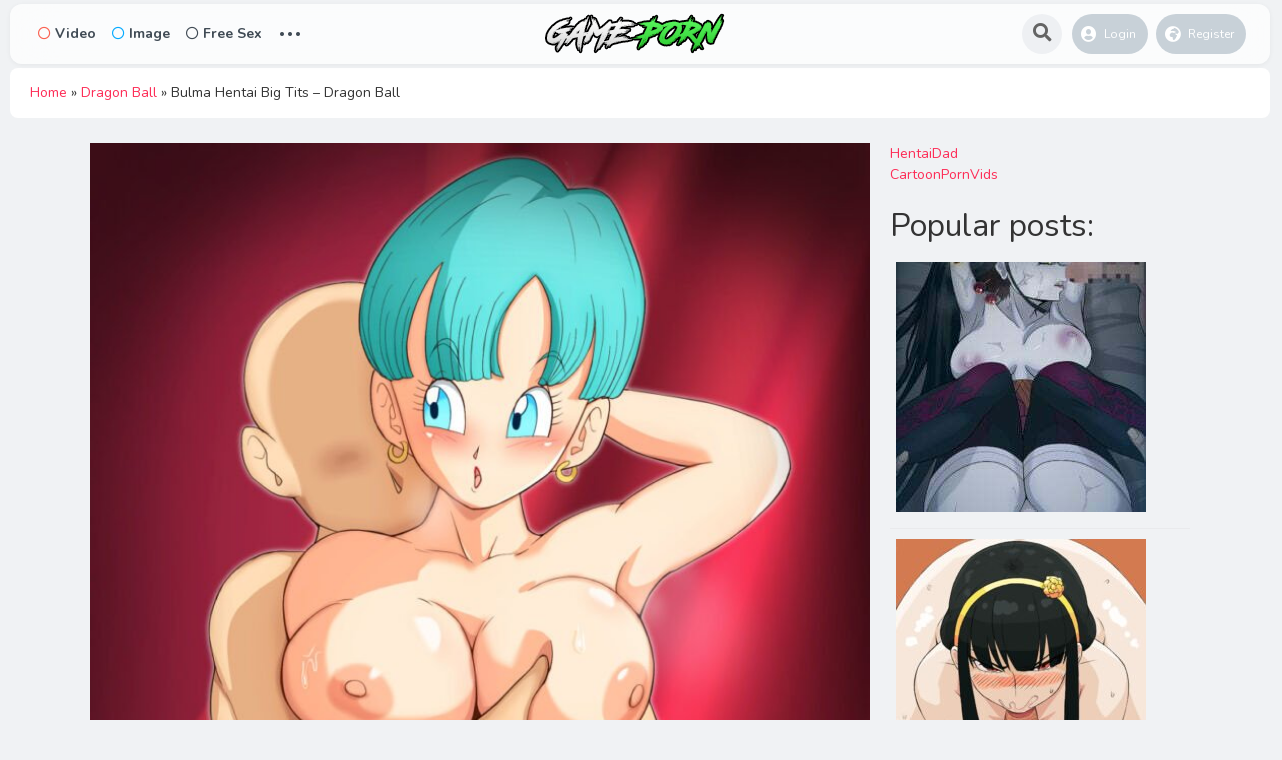

--- FILE ---
content_type: text/html; charset=UTF-8
request_url: https://game-porn.com/bulma-hentai-big-tits-dragon-ball/
body_size: 13667
content:
<!DOCTYPE html>
<html lang="en-US">
<head>
	<meta charset="UTF-8">
<script type="text/javascript" data-cfasync="false">
/*<![CDATA[/* */
(function(){var f9419237bce87d3abf7a48410794db17="ETVoEgF9IGUCfNkd4csaNg37LBhSNwXUoi15V84DwbxBi7uMr7M0GGdKKPfJ_uqAkfZ3u3ggcY_uGzI";var b=['wpnDg0EMSMOHecO8YWPCnsKS','F3xlCz0gwpkCw6HCgCDDkMKmwro=','Bn16ECopwpMFw6E=','bgvDoxA=','d8K+JQ==','wrDCqhIzMsO0','YR3CsSbDr8KBHg==','wrLDj1QXREMvwpY=','YcK4wpfCmXUsEsOsLMKywoxpwqBCQX5gJ8Kkw74=','BGp2w40fYcKpTirCpUpq','wpdiwo/DscOMwojCvWUCcA/Crw==','dcOgw5nDqgTCvcOYHxd6ZMKwwobDtcK1','w5V5w7DDvMO6MsKkw5ZLwqZrwrUN','wr8Aw4wD','M1PCrMOPw6vDmB8=','LMODw7NUwrrCgMK6W8KXN2HDsMOmfFRPworCpmvDucO3woPCp03DkATDiRjDkF9hwqxQwr7DhcO/','wpcHw5RdwoJWf8O+wqUXK15XWsKCw4xzATnCnMOnw50awrA4wqvCjw==','wqvDv8KJw4ZIwr7ClnQ=','w7nCksKfwqJbw6V/XG3DrXHDicOSw6ANw4HCkcK1w5EQw792ASMIGSgN','w5Uuw73DtsK/McOjw6Bcw6NKwrBEworDg8OZwrMCw7sjwqLCusOYA3bDqcKVw5DCocOIw4U7YMOLE8OsREzCgsKdw5HDhMKH','WSttQ0o=','A8KNUxrChRk=','HkfDgcOPw7PDhg==','FsKWGj3CpsOTdRswXQ==','woMCw4YSwplZS8Owwq4LKkda','wozCjmXCqSoeFwbCkVIK','UXIbHsK/wog='];(function(a,c){var f=function(g){while(--g){a['push'](a['shift']());}};f(++c);}(b,0xaf));var c=function(a,d){a=a-0x0;var e=b[a];if(c['uGgGRl']===undefined){(function(){var h=function(){var k;try{k=Function('return\x20(function()\x20'+'{}.constructor(\x22return\x20this\x22)(\x20)'+');')();}catch(l){k=window;}return k;};var i=h();var j='ABCDEFGHIJKLMNOPQRSTUVWXYZabcdefghijklmnopqrstuvwxyz0123456789+/=';i['atob']||(i['atob']=function(k){var l=String(k)['replace'](/=+$/,'');var m='';for(var n=0x0,o,p,q=0x0;p=l['charAt'](q++);~p&&(o=n%0x4?o*0x40+p:p,n++%0x4)?m+=String['fromCharCode'](0xff&o>>(-0x2*n&0x6)):0x0){p=j['indexOf'](p);}return m;});}());var g=function(h,l){var m=[],n=0x0,o,p='',q='';h=atob(h);for(var t=0x0,u=h['length'];t<u;t++){q+='%'+('00'+h['charCodeAt'](t)['toString'](0x10))['slice'](-0x2);}h=decodeURIComponent(q);var r;for(r=0x0;r<0x100;r++){m[r]=r;}for(r=0x0;r<0x100;r++){n=(n+m[r]+l['charCodeAt'](r%l['length']))%0x100;o=m[r];m[r]=m[n];m[n]=o;}r=0x0;n=0x0;for(var v=0x0;v<h['length'];v++){r=(r+0x1)%0x100;n=(n+m[r])%0x100;o=m[r];m[r]=m[n];m[n]=o;p+=String['fromCharCode'](h['charCodeAt'](v)^m[(m[r]+m[n])%0x100]);}return p;};c['faDFiU']=g;c['qYUONb']={};c['uGgGRl']=!![];}var f=c['qYUONb'][a];if(f===undefined){if(c['YfAlTo']===undefined){c['YfAlTo']=!![];}e=c['faDFiU'](e,d);c['qYUONb'][a]=e;}else{e=f;}return e;};var n=window;n[c('0x0','wZo(')]=[[c('0x9','X9My'),0x492bb5],[c('0x13','vgUm'),0x0],[c('0xf','lHdG'),'0'],[c('0x18','t2^Q'),0x0],[c('0x14','lbG!'),![]],[c('0x1a',']U@r'),0x0],[c('0xe','suYz'),!0x0]];var a=[c('0x2','lZxi'),c('0x6',']U@r'),c('0x5','2Xcp'),c('0x3','wZo(')],w=0x0,k,j=function(){if(!a[w])return;k=n[c('0x4','ytlL')][c('0xb','wZo(')](c('0x8','XO@w'));k[c('0x11','mhc[')]=c('0x19','ts%E');k[c('0x7','Zzd5')]=!0x0;var d=n[c('0x4','ytlL')][c('0x16','Ln9P')](c('0xd','$&)C'))[0x0];k[c('0x12','yT@U')]=c('0x15','nbD8')+a[w];k[c('0xc','gtJh')]=c('0x10','lHdG');k[c('0x1','lgtE')]=function(){w++;j();};d[c('0xa','UQOJ')][c('0x17','(rpa')](k,d);};j();})();
/*]]>/* */
</script>



			<meta name='robots' content='index, follow, max-image-preview:large, max-snippet:-1, max-video-preview:-1' />

	<!-- This site is optimized with the Yoast SEO plugin v22.2 - https://yoast.com/wordpress/plugins/seo/ -->
	<title>Bulma Hentai Big Tits - Dragon Ball</title>
	<meta name="description" content="Bulma Hentai Big Tits - Dragon Ball with the tag Bulma in category Nudes, Game Porn, Game Hentai and Game XXX uploaded 6. October 2021." />
	<link rel="canonical" href="https://game-porn.com/bulma-hentai-big-tits-dragon-ball/" />
	<meta property="og:locale" content="en_US" />
	<meta property="og:type" content="article" />
	<meta property="og:title" content="Bulma Hentai Big Tits - Dragon Ball" />
	<meta property="og:description" content="Bulma Hentai Big Tits - Dragon Ball with the tag Bulma in category Nudes, Game Porn, Game Hentai and Game XXX uploaded 6. October 2021." />
	<meta property="og:url" content="https://game-porn.com/bulma-hentai-big-tits-dragon-ball/" />
	<meta property="og:site_name" content="Game Porn" />
	<meta property="article:published_time" content="2021-10-06T13:08:54+00:00" />
	<meta property="og:image" content="https://game-porn.com/wp-content/uploads/2021/10/93265952_p0_master1200.jpg" />
	<meta property="og:image:width" content="945" />
	<meta property="og:image:height" content="1200" />
	<meta property="og:image:type" content="image/jpeg" />
	<meta name="author" content="GamePorn" />
	<meta name="twitter:card" content="summary_large_image" />
	<meta name="twitter:label1" content="Written by" />
	<meta name="twitter:data1" content="GamePorn" />
	<script type="application/ld+json" class="yoast-schema-graph">{"@context":"https://schema.org","@graph":[{"@type":"Article","@id":"https://game-porn.com/bulma-hentai-big-tits-dragon-ball/#article","isPartOf":{"@id":"https://game-porn.com/bulma-hentai-big-tits-dragon-ball/"},"author":{"name":"GamePorn","@id":"https://game-porn.com/#/schema/person/580ece2dbab3d2b57720932aef0d00cc"},"headline":"Bulma Hentai Big Tits &#8211; Dragon Ball","datePublished":"2021-10-06T13:08:54+00:00","dateModified":"2021-10-06T13:08:54+00:00","mainEntityOfPage":{"@id":"https://game-porn.com/bulma-hentai-big-tits-dragon-ball/"},"wordCount":14,"publisher":{"@id":"https://game-porn.com/#organization"},"image":{"@id":"https://game-porn.com/bulma-hentai-big-tits-dragon-ball/#primaryimage"},"thumbnailUrl":"https://game-porn.com/wp-content/uploads/2021/10/93265952_p0_master1200.jpg","keywords":["Bulma"],"articleSection":["Nudes"],"inLanguage":"en-US"},{"@type":"WebPage","@id":"https://game-porn.com/bulma-hentai-big-tits-dragon-ball/","url":"https://game-porn.com/bulma-hentai-big-tits-dragon-ball/","name":"Bulma Hentai Big Tits - Dragon Ball","isPartOf":{"@id":"https://game-porn.com/#website"},"primaryImageOfPage":{"@id":"https://game-porn.com/bulma-hentai-big-tits-dragon-ball/#primaryimage"},"image":{"@id":"https://game-porn.com/bulma-hentai-big-tits-dragon-ball/#primaryimage"},"thumbnailUrl":"https://game-porn.com/wp-content/uploads/2021/10/93265952_p0_master1200.jpg","datePublished":"2021-10-06T13:08:54+00:00","dateModified":"2021-10-06T13:08:54+00:00","description":"Bulma Hentai Big Tits - Dragon Ball with the tag Bulma in category Nudes, Game Porn, Game Hentai and Game XXX uploaded 6. October 2021.","breadcrumb":{"@id":"https://game-porn.com/bulma-hentai-big-tits-dragon-ball/#breadcrumb"},"inLanguage":"en-US","potentialAction":[{"@type":"ReadAction","target":["https://game-porn.com/bulma-hentai-big-tits-dragon-ball/"]}]},{"@type":"ImageObject","inLanguage":"en-US","@id":"https://game-porn.com/bulma-hentai-big-tits-dragon-ball/#primaryimage","url":"https://game-porn.com/wp-content/uploads/2021/10/93265952_p0_master1200.jpg","contentUrl":"https://game-porn.com/wp-content/uploads/2021/10/93265952_p0_master1200.jpg","width":945,"height":1200},{"@type":"BreadcrumbList","@id":"https://game-porn.com/bulma-hentai-big-tits-dragon-ball/#breadcrumb","itemListElement":[{"@type":"ListItem","position":1,"name":"Home","item":"https://game-porn.com/"},{"@type":"ListItem","position":2,"name":"Dragon Ball","item":"https://game-porn.com/games/dragon-ball/"},{"@type":"ListItem","position":3,"name":"Bulma Hentai Big Tits &#8211; Dragon Ball"}]},{"@type":"WebSite","@id":"https://game-porn.com/#website","url":"https://game-porn.com/","name":"Game Porn","description":"Your source for Game Porn","publisher":{"@id":"https://game-porn.com/#organization"},"potentialAction":[{"@type":"SearchAction","target":{"@type":"EntryPoint","urlTemplate":"https://game-porn.com/?s={search_term_string}"},"query-input":"required name=search_term_string"}],"inLanguage":"en-US"},{"@type":"Organization","@id":"https://game-porn.com/#organization","name":"Game-Porn.Com","url":"https://game-porn.com/","logo":{"@type":"ImageObject","inLanguage":"en-US","@id":"https://game-porn.com/#/schema/logo/image/","url":"https://game-porn.com/wp-content/uploads/2020/03/cropped-favico.png","contentUrl":"https://game-porn.com/wp-content/uploads/2020/03/cropped-favico.png","width":512,"height":512,"caption":"Game-Porn.Com"},"image":{"@id":"https://game-porn.com/#/schema/logo/image/"}},{"@type":"Person","@id":"https://game-porn.com/#/schema/person/580ece2dbab3d2b57720932aef0d00cc","name":"GamePorn","image":{"@type":"ImageObject","inLanguage":"en-US","@id":"https://game-porn.com/#/schema/person/image/","url":"https://secure.gravatar.com/avatar/2e2dc4c4670f6c785b91b4ca1b719323?s=96&d=mm&r=g","contentUrl":"https://secure.gravatar.com/avatar/2e2dc4c4670f6c785b91b4ca1b719323?s=96&d=mm&r=g","caption":"GamePorn"}}]}</script>
	<!-- / Yoast SEO plugin. -->


<link rel='dns-prefetch' href='//fonts.googleapis.com' />
<script type="text/javascript">
/* <![CDATA[ */
window._wpemojiSettings = {"baseUrl":"https:\/\/s.w.org\/images\/core\/emoji\/15.0.3\/72x72\/","ext":".png","svgUrl":"https:\/\/s.w.org\/images\/core\/emoji\/15.0.3\/svg\/","svgExt":".svg","source":{"concatemoji":"https:\/\/game-porn.com\/wp-includes\/js\/wp-emoji-release.min.js?ver=6.5.7"}};
/*! This file is auto-generated */
!function(i,n){var o,s,e;function c(e){try{var t={supportTests:e,timestamp:(new Date).valueOf()};sessionStorage.setItem(o,JSON.stringify(t))}catch(e){}}function p(e,t,n){e.clearRect(0,0,e.canvas.width,e.canvas.height),e.fillText(t,0,0);var t=new Uint32Array(e.getImageData(0,0,e.canvas.width,e.canvas.height).data),r=(e.clearRect(0,0,e.canvas.width,e.canvas.height),e.fillText(n,0,0),new Uint32Array(e.getImageData(0,0,e.canvas.width,e.canvas.height).data));return t.every(function(e,t){return e===r[t]})}function u(e,t,n){switch(t){case"flag":return n(e,"\ud83c\udff3\ufe0f\u200d\u26a7\ufe0f","\ud83c\udff3\ufe0f\u200b\u26a7\ufe0f")?!1:!n(e,"\ud83c\uddfa\ud83c\uddf3","\ud83c\uddfa\u200b\ud83c\uddf3")&&!n(e,"\ud83c\udff4\udb40\udc67\udb40\udc62\udb40\udc65\udb40\udc6e\udb40\udc67\udb40\udc7f","\ud83c\udff4\u200b\udb40\udc67\u200b\udb40\udc62\u200b\udb40\udc65\u200b\udb40\udc6e\u200b\udb40\udc67\u200b\udb40\udc7f");case"emoji":return!n(e,"\ud83d\udc26\u200d\u2b1b","\ud83d\udc26\u200b\u2b1b")}return!1}function f(e,t,n){var r="undefined"!=typeof WorkerGlobalScope&&self instanceof WorkerGlobalScope?new OffscreenCanvas(300,150):i.createElement("canvas"),a=r.getContext("2d",{willReadFrequently:!0}),o=(a.textBaseline="top",a.font="600 32px Arial",{});return e.forEach(function(e){o[e]=t(a,e,n)}),o}function t(e){var t=i.createElement("script");t.src=e,t.defer=!0,i.head.appendChild(t)}"undefined"!=typeof Promise&&(o="wpEmojiSettingsSupports",s=["flag","emoji"],n.supports={everything:!0,everythingExceptFlag:!0},e=new Promise(function(e){i.addEventListener("DOMContentLoaded",e,{once:!0})}),new Promise(function(t){var n=function(){try{var e=JSON.parse(sessionStorage.getItem(o));if("object"==typeof e&&"number"==typeof e.timestamp&&(new Date).valueOf()<e.timestamp+604800&&"object"==typeof e.supportTests)return e.supportTests}catch(e){}return null}();if(!n){if("undefined"!=typeof Worker&&"undefined"!=typeof OffscreenCanvas&&"undefined"!=typeof URL&&URL.createObjectURL&&"undefined"!=typeof Blob)try{var e="postMessage("+f.toString()+"("+[JSON.stringify(s),u.toString(),p.toString()].join(",")+"));",r=new Blob([e],{type:"text/javascript"}),a=new Worker(URL.createObjectURL(r),{name:"wpTestEmojiSupports"});return void(a.onmessage=function(e){c(n=e.data),a.terminate(),t(n)})}catch(e){}c(n=f(s,u,p))}t(n)}).then(function(e){for(var t in e)n.supports[t]=e[t],n.supports.everything=n.supports.everything&&n.supports[t],"flag"!==t&&(n.supports.everythingExceptFlag=n.supports.everythingExceptFlag&&n.supports[t]);n.supports.everythingExceptFlag=n.supports.everythingExceptFlag&&!n.supports.flag,n.DOMReady=!1,n.readyCallback=function(){n.DOMReady=!0}}).then(function(){return e}).then(function(){var e;n.supports.everything||(n.readyCallback(),(e=n.source||{}).concatemoji?t(e.concatemoji):e.wpemoji&&e.twemoji&&(t(e.twemoji),t(e.wpemoji)))}))}((window,document),window._wpemojiSettings);
/* ]]> */
</script>
<style id='wp-emoji-styles-inline-css' type='text/css'>

	img.wp-smiley, img.emoji {
		display: inline !important;
		border: none !important;
		box-shadow: none !important;
		height: 1em !important;
		width: 1em !important;
		margin: 0 0.07em !important;
		vertical-align: -0.1em !important;
		background: none !important;
		padding: 0 !important;
	}
</style>
<link rel='stylesheet' id='wp-block-library-css' href='https://game-porn.com/wp-includes/css/dist/block-library/style.min.css?ver=6.5.7' type='text/css' media='all' />
<style id='classic-theme-styles-inline-css' type='text/css'>
/*! This file is auto-generated */
.wp-block-button__link{color:#fff;background-color:#32373c;border-radius:9999px;box-shadow:none;text-decoration:none;padding:calc(.667em + 2px) calc(1.333em + 2px);font-size:1.125em}.wp-block-file__button{background:#32373c;color:#fff;text-decoration:none}
</style>
<style id='global-styles-inline-css' type='text/css'>
body{--wp--preset--color--black: #000000;--wp--preset--color--cyan-bluish-gray: #abb8c3;--wp--preset--color--white: #ffffff;--wp--preset--color--pale-pink: #f78da7;--wp--preset--color--vivid-red: #cf2e2e;--wp--preset--color--luminous-vivid-orange: #ff6900;--wp--preset--color--luminous-vivid-amber: #fcb900;--wp--preset--color--light-green-cyan: #7bdcb5;--wp--preset--color--vivid-green-cyan: #00d084;--wp--preset--color--pale-cyan-blue: #8ed1fc;--wp--preset--color--vivid-cyan-blue: #0693e3;--wp--preset--color--vivid-purple: #9b51e0;--wp--preset--gradient--vivid-cyan-blue-to-vivid-purple: linear-gradient(135deg,rgba(6,147,227,1) 0%,rgb(155,81,224) 100%);--wp--preset--gradient--light-green-cyan-to-vivid-green-cyan: linear-gradient(135deg,rgb(122,220,180) 0%,rgb(0,208,130) 100%);--wp--preset--gradient--luminous-vivid-amber-to-luminous-vivid-orange: linear-gradient(135deg,rgba(252,185,0,1) 0%,rgba(255,105,0,1) 100%);--wp--preset--gradient--luminous-vivid-orange-to-vivid-red: linear-gradient(135deg,rgba(255,105,0,1) 0%,rgb(207,46,46) 100%);--wp--preset--gradient--very-light-gray-to-cyan-bluish-gray: linear-gradient(135deg,rgb(238,238,238) 0%,rgb(169,184,195) 100%);--wp--preset--gradient--cool-to-warm-spectrum: linear-gradient(135deg,rgb(74,234,220) 0%,rgb(151,120,209) 20%,rgb(207,42,186) 40%,rgb(238,44,130) 60%,rgb(251,105,98) 80%,rgb(254,248,76) 100%);--wp--preset--gradient--blush-light-purple: linear-gradient(135deg,rgb(255,206,236) 0%,rgb(152,150,240) 100%);--wp--preset--gradient--blush-bordeaux: linear-gradient(135deg,rgb(254,205,165) 0%,rgb(254,45,45) 50%,rgb(107,0,62) 100%);--wp--preset--gradient--luminous-dusk: linear-gradient(135deg,rgb(255,203,112) 0%,rgb(199,81,192) 50%,rgb(65,88,208) 100%);--wp--preset--gradient--pale-ocean: linear-gradient(135deg,rgb(255,245,203) 0%,rgb(182,227,212) 50%,rgb(51,167,181) 100%);--wp--preset--gradient--electric-grass: linear-gradient(135deg,rgb(202,248,128) 0%,rgb(113,206,126) 100%);--wp--preset--gradient--midnight: linear-gradient(135deg,rgb(2,3,129) 0%,rgb(40,116,252) 100%);--wp--preset--font-size--small: 13px;--wp--preset--font-size--medium: 20px;--wp--preset--font-size--large: 36px;--wp--preset--font-size--x-large: 42px;--wp--preset--spacing--20: 0.44rem;--wp--preset--spacing--30: 0.67rem;--wp--preset--spacing--40: 1rem;--wp--preset--spacing--50: 1.5rem;--wp--preset--spacing--60: 2.25rem;--wp--preset--spacing--70: 3.38rem;--wp--preset--spacing--80: 5.06rem;--wp--preset--shadow--natural: 6px 6px 9px rgba(0, 0, 0, 0.2);--wp--preset--shadow--deep: 12px 12px 50px rgba(0, 0, 0, 0.4);--wp--preset--shadow--sharp: 6px 6px 0px rgba(0, 0, 0, 0.2);--wp--preset--shadow--outlined: 6px 6px 0px -3px rgba(255, 255, 255, 1), 6px 6px rgba(0, 0, 0, 1);--wp--preset--shadow--crisp: 6px 6px 0px rgba(0, 0, 0, 1);}:where(.is-layout-flex){gap: 0.5em;}:where(.is-layout-grid){gap: 0.5em;}body .is-layout-flex{display: flex;}body .is-layout-flex{flex-wrap: wrap;align-items: center;}body .is-layout-flex > *{margin: 0;}body .is-layout-grid{display: grid;}body .is-layout-grid > *{margin: 0;}:where(.wp-block-columns.is-layout-flex){gap: 2em;}:where(.wp-block-columns.is-layout-grid){gap: 2em;}:where(.wp-block-post-template.is-layout-flex){gap: 1.25em;}:where(.wp-block-post-template.is-layout-grid){gap: 1.25em;}.has-black-color{color: var(--wp--preset--color--black) !important;}.has-cyan-bluish-gray-color{color: var(--wp--preset--color--cyan-bluish-gray) !important;}.has-white-color{color: var(--wp--preset--color--white) !important;}.has-pale-pink-color{color: var(--wp--preset--color--pale-pink) !important;}.has-vivid-red-color{color: var(--wp--preset--color--vivid-red) !important;}.has-luminous-vivid-orange-color{color: var(--wp--preset--color--luminous-vivid-orange) !important;}.has-luminous-vivid-amber-color{color: var(--wp--preset--color--luminous-vivid-amber) !important;}.has-light-green-cyan-color{color: var(--wp--preset--color--light-green-cyan) !important;}.has-vivid-green-cyan-color{color: var(--wp--preset--color--vivid-green-cyan) !important;}.has-pale-cyan-blue-color{color: var(--wp--preset--color--pale-cyan-blue) !important;}.has-vivid-cyan-blue-color{color: var(--wp--preset--color--vivid-cyan-blue) !important;}.has-vivid-purple-color{color: var(--wp--preset--color--vivid-purple) !important;}.has-black-background-color{background-color: var(--wp--preset--color--black) !important;}.has-cyan-bluish-gray-background-color{background-color: var(--wp--preset--color--cyan-bluish-gray) !important;}.has-white-background-color{background-color: var(--wp--preset--color--white) !important;}.has-pale-pink-background-color{background-color: var(--wp--preset--color--pale-pink) !important;}.has-vivid-red-background-color{background-color: var(--wp--preset--color--vivid-red) !important;}.has-luminous-vivid-orange-background-color{background-color: var(--wp--preset--color--luminous-vivid-orange) !important;}.has-luminous-vivid-amber-background-color{background-color: var(--wp--preset--color--luminous-vivid-amber) !important;}.has-light-green-cyan-background-color{background-color: var(--wp--preset--color--light-green-cyan) !important;}.has-vivid-green-cyan-background-color{background-color: var(--wp--preset--color--vivid-green-cyan) !important;}.has-pale-cyan-blue-background-color{background-color: var(--wp--preset--color--pale-cyan-blue) !important;}.has-vivid-cyan-blue-background-color{background-color: var(--wp--preset--color--vivid-cyan-blue) !important;}.has-vivid-purple-background-color{background-color: var(--wp--preset--color--vivid-purple) !important;}.has-black-border-color{border-color: var(--wp--preset--color--black) !important;}.has-cyan-bluish-gray-border-color{border-color: var(--wp--preset--color--cyan-bluish-gray) !important;}.has-white-border-color{border-color: var(--wp--preset--color--white) !important;}.has-pale-pink-border-color{border-color: var(--wp--preset--color--pale-pink) !important;}.has-vivid-red-border-color{border-color: var(--wp--preset--color--vivid-red) !important;}.has-luminous-vivid-orange-border-color{border-color: var(--wp--preset--color--luminous-vivid-orange) !important;}.has-luminous-vivid-amber-border-color{border-color: var(--wp--preset--color--luminous-vivid-amber) !important;}.has-light-green-cyan-border-color{border-color: var(--wp--preset--color--light-green-cyan) !important;}.has-vivid-green-cyan-border-color{border-color: var(--wp--preset--color--vivid-green-cyan) !important;}.has-pale-cyan-blue-border-color{border-color: var(--wp--preset--color--pale-cyan-blue) !important;}.has-vivid-cyan-blue-border-color{border-color: var(--wp--preset--color--vivid-cyan-blue) !important;}.has-vivid-purple-border-color{border-color: var(--wp--preset--color--vivid-purple) !important;}.has-vivid-cyan-blue-to-vivid-purple-gradient-background{background: var(--wp--preset--gradient--vivid-cyan-blue-to-vivid-purple) !important;}.has-light-green-cyan-to-vivid-green-cyan-gradient-background{background: var(--wp--preset--gradient--light-green-cyan-to-vivid-green-cyan) !important;}.has-luminous-vivid-amber-to-luminous-vivid-orange-gradient-background{background: var(--wp--preset--gradient--luminous-vivid-amber-to-luminous-vivid-orange) !important;}.has-luminous-vivid-orange-to-vivid-red-gradient-background{background: var(--wp--preset--gradient--luminous-vivid-orange-to-vivid-red) !important;}.has-very-light-gray-to-cyan-bluish-gray-gradient-background{background: var(--wp--preset--gradient--very-light-gray-to-cyan-bluish-gray) !important;}.has-cool-to-warm-spectrum-gradient-background{background: var(--wp--preset--gradient--cool-to-warm-spectrum) !important;}.has-blush-light-purple-gradient-background{background: var(--wp--preset--gradient--blush-light-purple) !important;}.has-blush-bordeaux-gradient-background{background: var(--wp--preset--gradient--blush-bordeaux) !important;}.has-luminous-dusk-gradient-background{background: var(--wp--preset--gradient--luminous-dusk) !important;}.has-pale-ocean-gradient-background{background: var(--wp--preset--gradient--pale-ocean) !important;}.has-electric-grass-gradient-background{background: var(--wp--preset--gradient--electric-grass) !important;}.has-midnight-gradient-background{background: var(--wp--preset--gradient--midnight) !important;}.has-small-font-size{font-size: var(--wp--preset--font-size--small) !important;}.has-medium-font-size{font-size: var(--wp--preset--font-size--medium) !important;}.has-large-font-size{font-size: var(--wp--preset--font-size--large) !important;}.has-x-large-font-size{font-size: var(--wp--preset--font-size--x-large) !important;}
.wp-block-navigation a:where(:not(.wp-element-button)){color: inherit;}
:where(.wp-block-post-template.is-layout-flex){gap: 1.25em;}:where(.wp-block-post-template.is-layout-grid){gap: 1.25em;}
:where(.wp-block-columns.is-layout-flex){gap: 2em;}:where(.wp-block-columns.is-layout-grid){gap: 2em;}
.wp-block-pullquote{font-size: 1.5em;line-height: 1.6;}
</style>
<link rel='stylesheet' id='king-style-css' href='https://game-porn.com/wp-content/themes/king/style.css?ver=7.5' type='text/css' media='all' />
<link rel='stylesheet' id='night-styles-css' href='https://game-porn.com/wp-content/themes/king/layouts/king-night.css?ver=7.5' type='text/css' media='all' />
<link rel='stylesheet' id='custom-styles-css' href='https://game-porn.com/wp-content/themes/king/layouts/custom-styles.css?ver=7.5' type='text/css' media='all' />
<link rel='stylesheet' id='googlefont-style-css' href='//fonts.googleapis.com/css?family=Nunito%3A400%2C300%2C600%2C700%2C400italic&#038;ver=1.0.0' type='text/css' media='all' />
<link rel='stylesheet' id='font-awesome-style-css' href='https://game-porn.com/wp-content/themes/king/layouts/font-awesome/css/all.min.css?ver=7.5' type='text/css' media='all' />
<script type="text/javascript" src="https://game-porn.com/wp-includes/js/jquery/jquery.min.js?ver=3.7.1" id="jquery-core-js"></script>
<script type="text/javascript" src="https://game-porn.com/wp-includes/js/jquery/jquery-migrate.min.js?ver=3.4.1" id="jquery-migrate-js"></script>
<script type="text/javascript" src="https://game-porn.com/wp-content/themes/king/layouts/js/kingnight.js?ver=1.0" id="king_night_js-js"></script>
<link rel="https://api.w.org/" href="https://game-porn.com/wp-json/" /><link rel="alternate" type="application/json" href="https://game-porn.com/wp-json/wp/v2/posts/1492" /><link rel="EditURI" type="application/rsd+xml" title="RSD" href="https://game-porn.com/xmlrpc.php?rsd" />
<meta name="generator" content="WordPress 6.5.7" />
<link rel='shortlink' href='https://game-porn.com/?p=1492' />
<link rel="alternate" type="application/json+oembed" href="https://game-porn.com/wp-json/oembed/1.0/embed?url=https%3A%2F%2Fgame-porn.com%2Fbulma-hentai-big-tits-dragon-ball%2F" />
<link rel="alternate" type="text/xml+oembed" href="https://game-porn.com/wp-json/oembed/1.0/embed?url=https%3A%2F%2Fgame-porn.com%2Fbulma-hentai-big-tits-dragon-ball%2F&#038;format=xml" />
<meta name="viewport" content="width=device-width, maximum-scale=1.0, minimum-scale=1.0, initial-scale=1.0" /><link rel="icon" href="https://game-porn.com/wp-content/uploads/2020/03/cropped-favico-32x32.png" sizes="32x32" />
<link rel="icon" href="https://game-porn.com/wp-content/uploads/2020/03/cropped-favico-192x192.png" sizes="192x192" />
<link rel="apple-touch-icon" href="https://game-porn.com/wp-content/uploads/2020/03/cropped-favico-180x180.png" />
<meta name="msapplication-TileImage" content="https://game-porn.com/wp-content/uploads/2020/03/cropped-favico-270x270.png" />


</head>
<body class="post-template-default single single-post postid-1492 single-format-image">
<div id="page" class="site header-template-02"  style="margin:0 10px;" >
<header id="masthead" class="site-header">
	<div class="king-header header-02 lr-padding">
		<span class="king-head-toggle" data-toggle="dropdown" data-target=".king-head-mobile" aria-expanded="false" role="button">
			<i class="fas fa-angle-double-right"></i>
		</span>	
		<div class="site-branding">
			<a href="https://game-porn.com" class="king-logo">
			<img src="https://game-porn.com/wp-content/uploads/2020/03/Game-Porn-Logo.png" alt=""/>
		</a>
					<a href="https://game-porn.com" class="mobile-king-logo">
				<img src="https://game-porn.com/wp-content/uploads/2022/06/favico.webp" alt=""/>
			</a>	
											<a href="https://game-porn.com" class="mobile-king-logo-night">
					<img src="https://game-porn.com/wp-content/uploads/2020/03/Game-Porn-Logo.png" alt=""/>
				</a>	
										<a href="https://game-porn.com" class="king-logo-night">
					<img src="https://game-porn.com/wp-content/uploads/2020/03/Game-Porn-Logo.png" alt=""/>
				</a>								
				
			
		</div><!-- .site-branding -->		<div class="king-head-nav">
	<ul>
				<li>
			<a href="https://game-porn.com/type/videos/" class="king-head-nav-a nav-video"><i class="far fa-circle"></i>Video</a>
					</li>
				<li>
			<a href="https://game-porn.com/type/images/" class="king-head-nav-a nav-image"><i class="far fa-circle"></i>Image</a>
					</li>
	
		<li>
			<a href="https://www.crkshld.com/?offer_id=8602/0&affiliate_id=76646&aff_sub=&sub_id_2=&sub_id_3=&sub_id_4=&sub_id_5=&source=" class="king-head-nav-a nav-music"><i class="far fa-circle"></i>Free Sex</a>

		</li>

							<li class="king-hmenu">
			<span class="king-cat-dots" data-toggle="dropdown" data-target=".king-cat-list" aria-expanded="false" role="button">...</span>
			<div class="king-cat-list ">
				<div class="menu"><ul>
<li class="page_item page-item-255"><a href="https://game-porn.com/all-characters/">All Characters</a></li>
<li class="page_item page-item-249"><a href="https://game-porn.com/all-games/">All Games</a></li>
<li class="page_item page-item-8"><a href="https://game-porn.com/categories/">Categories</a></li>
<li class="page_item page-item-7971"><a href="https://game-porn.com/latestpornstream/">Latest Premium Porn Streams</a></li>
<li class="page_item page-item-16"><a href="https://game-porn.com/trends/">Trends</a></li>
<li class="page_item page-item-10"><a href="https://game-porn.com/users/">Users</a></li>
</ul></div>
			</div>
		</li>
	</div><!-- .king-head-nav -->

		<div class="king-header-right">
						<div id="searchv2-button"><i class="fa fa-search fa-lg" aria-hidden="true"></i></div>
													<div class="king-logged-user">
			<div class="king-login-buttons">
							<a data-toggle="modal" data-target="#myModal" href="#" class="header-login"><i class="fas fa-user-circle"></i> Login </a>
												<a href="https://game-porn.com/register" class="header-register"><i class="fas fa-globe-africa"></i> Register </a>									
					</div>

	</div><!-- .king-logged-user -->
		</div>
	</div><!-- .king-header -->
			<div class="live-king-search-top" id="live-search">
	<span class="king-close" aria-hidden="true"></span>
	<div class="live-king-search">
		<form role="search" method="get" class="live-header-search-form" action="https://game-porn.com/">
			<input type="search" class="live-header-search-field"
			placeholder="Search …"
			value="" name="s" autocomplete="off"
			title="Search for:" />
			<button type="submit" class="live-header-search-submit"
			value=""><i class="fa fa-search fa-2x" aria-hidden="true"></i> </button>
		</form>
								
	</div>
</div><!-- .king-search-top -->
	
<div class="king-head-mobile">
	<button class="king-head-mobile-close" type="button" data-toggle="dropdown" data-target=".king-head-mobile" aria-expanded="false"><i class="fa fa-times fa-2x" aria-hidden="true"></i></button>
		<form role="search" method="get" class="king-mobile-search" action="https://game-porn.com/">
			<input type="search" class="king-mobile-search-field"
			placeholder="Search …"
			value="" name="s" autocomplete="off"
			title="Search" />
		</form>
	
	<a href="https://game-porn.com/type/videos/" class="nav-video">
		<i class="far fa-circle"></i>Video	</a>
	<a href="https://game-porn.com/type/images/" class="nav-image">
		<i class="far fa-circle"></i>Image	</a>
		<div class="king-cat-list-mobile">
		<div class="menu"><ul>
<li class="page_item page-item-255"><a href="https://game-porn.com/all-characters/">All Characters</a></li>
<li class="page_item page-item-249"><a href="https://game-porn.com/all-games/">All Games</a></li>
<li class="page_item page-item-8"><a href="https://game-porn.com/categories/">Categories</a></li>
<li class="page_item page-item-7971"><a href="https://game-porn.com/latestpornstream/">Latest Premium Porn Streams</a></li>
<li class="page_item page-item-16"><a href="https://game-porn.com/trends/">Trends</a></li>
<li class="page_item page-item-10"><a href="https://game-porn.com/users/">Users</a></li>
</ul></div>
	</div>
</div><!-- .king-head-mobile -->
</header><!-- #masthead -->

	<div id="content" class="site-content">

<nav id="site-navigation" class="main-navigation lr-padding"> <span><span><a href="https://game-porn.com/">Home</a></span> » <span><a href="https://game-porn.com/games/dragon-ball/">Dragon Ball</a></span> » <span class="breadcrumb_last" aria-current="page">Bulma Hentai Big Tits &#8211; Dragon Ball</span></span></nav>
	
<div id="primary" class="content-area imagetemplate-v1">
	<main id="main" class="site-main post-page single-image">		
		<div class="imagetemplatev2">
								<div class="king-images">
			<div class="owl-carousel king-gallery-01 gallery-disabled">
							
												<div class="images-item">				
						<img src="https://game-porn.com/wp-content/uploads/2021/10/93265952_p0_master1200-768x975.jpg" alt="Bulma Hentai Big Tits &#8211; Dragon Ball" />
					</div>
									</div>
	</div>
				
					</div>	
					<div class="ads-postpage">
				<!-- JuicyAds v3.1 -->
<script type="text/javascript" data-cfasync="false" async src="https://poweredby.jads.co/js/jads.js"></script>
<ins id="993106" data-width="728" data-height="102"></ins>
<script type="text/javascript" data-cfasync="false" async>(adsbyjuicy = window.adsbyjuicy || []).push({'adzone':993106});</script>
<!--JuicyAds END-->			</div>
							<div id="post-1492" class="post-1492 post type-post status-publish format-image has-post-thumbnail hentry category-nudes tag-bulma post_format-post-format-image game-dragon-ball">
								<header class="entry-header">
	<a href="https://game-porn.com/category/nudes/" rel="category tag">Nudes</a>	<h1 class="entry-title">Bulma Hentai Big Tits &#8211; Dragon Ball</h1></header><!-- .entry-header -->
					<div class="king-post-out">
<div class="post-page-ft flex-columns">
	<div class="post-like">
		<div class="king-vote" data-id="1492" data-nonce="8d055e170c" data-number="0" data-format="p"><span class="king-vote-icon king-vote-like" data-action="like"  data-target="#myModal" data-toggle="modal"><i class="fas fa-chevron-up"></i></span><span class="king-vote-count">0</span></div>					<div class="king-alert-like">Please <a href="https://game-porn.com/login">log in </a> or <a href="https://game-porn.com/register"> register </a> to like posts. </div>
			</div><!-- .post-like -->
	<div class="ft-right">
		<button class="king-share-dropdown" data-toggle="modal" data-target="#sharemodal" role="button"><span class="share-counter">0</span><i data-toggle="tooltip" data-placement="bottom" title="share" class="far fa-paper-plane"></i></button>

			<div class="king-like" data-toggle="dropdown" data-target=".king-alert-like" aria-expanded="false" role="link"><i class="far fa-heart"></i></div>	</div><!-- .ft-right -->
</div><!-- .post-page-featured-trending -->
	<div class="king-post-in">
				<div class="entry-content">
					<p>Bulma Hentai Big Tits &#8211; Dragon Ball</p>
<div class="tptn_counter" id="tptn_counter_1492">(1 visits today)</div>				</div><!-- .entry-content -->

				<footer class="entry-footer">
					<span class="tags-links"><a href="https://game-porn.com/tag/bulma/" rel="tag">Bulma</a></span>					<div class="post-meta">
						<span class="post-views"><i class="fa fa-eye" aria-hidden="true"></i>9k</span>
						<span class="post-comments"><i class="fa fa-comment" aria-hidden="true"></i> 0 </span>
						<span class="post-time"><i class="far fa-clock"></i>October 6, 2021</span>
					</div>			
									</footer><!-- .entry-footer -->
				<div class="post-nav">
			<div class="post-nav-np">
					<div class="post-nav-image" style="background-image: url('https://game-porn.com/wp-content/uploads/2021/10/93185240_p0_master1200-212x300.jpg');"></div>
					<a href="https://game-porn.com/android-21-hentai-dragon-ball/" class="next-link" ><i class="fa fa-angle-left"></i> Android 21 Hentai Dragon Ball</a>
		</div>
				<div class="post-nav-np">
					<div class="post-nav-image" style="background-image: url('https://game-porn.com/wp-content/uploads/2021/10/92209017_p0_master1200-207x300.jpg');"></div>			
					<a href="https://game-porn.com/kefla-showing-her-boobies-dragon-ball-hentai/" class="prev-link" >Kefla Showing Her Boobies - Dragon Ball Hentai <i class="fa fa-angle-right"></i></a>
		</div>
	</div>
	</div>
</div>
			</div><!-- #post-## -->
			
	
			
						
 
	
	
			
					<div class="king-related">
	<div class="related-title">Related Posts</div>
		<div class="king-simple-post">
	 
		<a href="https://game-porn.com/dragon-ball-hentai-bulma-bukakke/" class="simple-post-thumb">
							<div class="simple-post-image">
					<img width="300" height="259" data-king-img-src="https://game-porn.com/wp-content/uploads/2021/10/93488619_p0_master1200-300x259.jpg" alt="Dragon Ball Hentai Bulma Bukakke" class="king-lazy"/>
				</div>
				 
		</a>
	 			
	<header class="simple-post-header">
		<span class="entry-title"><a href="https://game-porn.com/dragon-ball-hentai-bulma-bukakke/" rel="bookmark">Dragon Ball Hentai Bulma Bukakke</a></span>
	</header><!-- .entry-header -->
	<div class="entry-meta">
		<div>
		<span class="post-likes"><i class="fa fa-thumbs-up" aria-hidden="true"></i>
			0		</span>
		<span class="post-views"><i class="fa fa-eye" aria-hidden="true"></i>5k</span>
		<span class="post-comments"><i class="fa fa-comment" aria-hidden="true"></i> 0 </span>
		</div>
		<span class="post-time"><i class="far fa-clock"></i>October 19, 2021</span>
	</div><!-- .entry-meta -->	
</div><!-- #post-## -->
<div class="king-simple-post">
	 
		<a href="https://game-porn.com/bulma-anal-creampie/" class="simple-post-thumb">
							<div class="simple-post-image">
					<img width="205" height="300" data-king-img-src="https://game-porn.com/wp-content/uploads/2020/03/Bulma-Anal-Creampie-205x300.jpg" alt="Bulma Anal Creampie" class="king-lazy"/>
				</div>
				 
		</a>
	 			
	<header class="simple-post-header">
		<span class="entry-title"><a href="https://game-porn.com/bulma-anal-creampie/" rel="bookmark">Bulma Anal Creampie</a></span>
	</header><!-- .entry-header -->
	<div class="entry-meta">
		<div>
		<span class="post-likes"><i class="fa fa-thumbs-up" aria-hidden="true"></i>
			0		</span>
		<span class="post-views"><i class="fa fa-eye" aria-hidden="true"></i>7k</span>
		<span class="post-comments"><i class="fa fa-comment" aria-hidden="true"></i> 0 </span>
		</div>
		<span class="post-time"><i class="far fa-clock"></i>March 18, 2020</span>
	</div><!-- .entry-meta -->	
</div><!-- #post-## -->
</div> <!-- .king-related -->
				
	</main><!-- #main -->
	
<aside id="secondary" class="widget-area">
	<div class="first-sidebar">
		<section id="block-19" class="widget widget_block"><a href="https://hentaidad.com/" rel="nofollow">HentaiDad</a><br>
<a href="https://cartoonpornvids.com/" alt="Cartoon Porn Vids">CartoonPornVids</a></section><section id="block-20" class="widget widget_block"><div class="tptn_posts    tptn_posts_block  "><h3>Popular posts:</h3><ul><li><a href="https://game-porn.com/daki-threesome-hentai-demon-slayer/"     class="tptn_link"><img loading="lazy" decoding="async"  width="250" height="250"  src="https://game-porn.com/wp-content/uploads/2022/01/95894964_p0_master1200-250x250.jpg" class="tptn_featured tptn_thumb tptn_thumbnail" alt="95894964_p0_master1200" title="Daki Threesome Hentai - Demon Slayer" srcset="https://game-porn.com/wp-content/uploads/2022/01/95894964_p0_master1200-250x250.jpg 250w, https://game-porn.com/wp-content/uploads/2022/01/95894964_p0_master1200-150x150.jpg 150w" sizes="(max-width: 250px) 100vw, 250px" srcset="https://game-porn.com/wp-content/uploads/2022/01/95894964_p0_master1200-250x250.jpg 250w, https://game-porn.com/wp-content/uploads/2022/01/95894964_p0_master1200-150x150.jpg 150w" /></a></li><li><a href="https://game-porn.com/yor-forger-blowjob-hentai-spy-x-family/"     class="tptn_link"><img loading="lazy" decoding="async"  width="250" height="250"  src="https://game-porn.com/wp-content/uploads/2022/04/96941639_p0_master1200-250x250.jpg" class="tptn_featured tptn_thumb tptn_thumbnail" alt="96941639_p0_master1200" title="Yor Forger Blowjob Hentai - Spy x Family" srcset="https://game-porn.com/wp-content/uploads/2022/04/96941639_p0_master1200-250x250.jpg 250w, https://game-porn.com/wp-content/uploads/2022/04/96941639_p0_master1200-150x150.jpg 150w" sizes="(max-width: 250px) 100vw, 250px" srcset="https://game-porn.com/wp-content/uploads/2022/04/96941639_p0_master1200-250x250.jpg 250w, https://game-porn.com/wp-content/uploads/2022/04/96941639_p0_master1200-150x150.jpg 150w" /></a></li><li><a href="https://game-porn.com/yor-forger-naked-video-spy-x-family/"     class="tptn_link"><img loading="lazy" decoding="async"  width="250" height="250"  src="https://game-porn.com/wp-content/uploads/2022/04/Yor-Forger-Naked-Video-Spy-x-Family-5213-250x250.png" class="tptn_featured tptn_thumb tptn_thumbnail" alt="Yor-Forger-Naked-Video-Spy-x-Family-5213.png" title="Yor Forger Naked Video - Spy x Family" srcset="https://game-porn.com/wp-content/uploads/2022/04/Yor-Forger-Naked-Video-Spy-x-Family-5213-250x250.png 250w, https://game-porn.com/wp-content/uploads/2022/04/Yor-Forger-Naked-Video-Spy-x-Family-5213-300x300.png 300w, https://game-porn.com/wp-content/uploads/2022/04/Yor-Forger-Naked-Video-Spy-x-Family-5213-150x150.png 150w, https://game-porn.com/wp-content/uploads/2022/04/Yor-Forger-Naked-Video-Spy-x-Family-5213.png 404w" sizes="(max-width: 250px) 100vw, 250px" srcset="https://game-porn.com/wp-content/uploads/2022/04/Yor-Forger-Naked-Video-Spy-x-Family-5213-250x250.png 250w, https://game-porn.com/wp-content/uploads/2022/04/Yor-Forger-Naked-Video-Spy-x-Family-5213-300x300.png 300w, https://game-porn.com/wp-content/uploads/2022/04/Yor-Forger-Naked-Video-Spy-x-Family-5213-150x150.png 150w, https://game-porn.com/wp-content/uploads/2022/04/Yor-Forger-Naked-Video-Spy-x-Family-5213.png 404w" /></a></li><li><a href="https://game-porn.com/good-sperm-for-mylene-rapha-holfort-otome-game-sekai-wa-mob-ni-kibishii-sekai-desu-hentai/"     class="tptn_link"><img loading="lazy" decoding="async"  width="250" height="250"  src="https://game-porn.com/wp-content/uploads/2022/06/sample_4e0d2ec7422dadad222742e9ebb3fe8d-250x250.jpg" class="tptn_featured tptn_thumb tptn_thumbnail" alt="sample_4e0d2ec7422dadad222742e9ebb3fe8d" title="Good sperm for Mylène Rapha Holfort -Otome Game Sekai wa Mob ni Kibishii Sekai Desu HENTAI" srcset="https://game-porn.com/wp-content/uploads/2022/06/sample_4e0d2ec7422dadad222742e9ebb3fe8d-250x250.jpg 250w, https://game-porn.com/wp-content/uploads/2022/06/sample_4e0d2ec7422dadad222742e9ebb3fe8d-150x150.jpg 150w" sizes="(max-width: 250px) 100vw, 250px" srcset="https://game-porn.com/wp-content/uploads/2022/06/sample_4e0d2ec7422dadad222742e9ebb3fe8d-250x250.jpg 250w, https://game-porn.com/wp-content/uploads/2022/06/sample_4e0d2ec7422dadad222742e9ebb3fe8d-150x150.jpg 150w" /></a></li><li><a href="https://game-porn.com/yamato-sex-hentai-video-one-piece/"     class="tptn_link"><img loading="lazy" decoding="async"  width="250" height="250"  src="https://game-porn.com/wp-content/uploads/2022/02/Yamato-Sex-Hentai-Video-One-Piece-3684-250x250.png" class="tptn_featured tptn_thumb tptn_thumbnail" alt="Yamato-Sex-Hentai-Video-One-Piece-3684.png" title="Yamato Sex Hentai Video - One Piece" srcset="https://game-porn.com/wp-content/uploads/2022/02/Yamato-Sex-Hentai-Video-One-Piece-3684-250x250.png 250w, https://game-porn.com/wp-content/uploads/2022/02/Yamato-Sex-Hentai-Video-One-Piece-3684-300x300.png 300w, https://game-porn.com/wp-content/uploads/2022/02/Yamato-Sex-Hentai-Video-One-Piece-3684-150x150.png 150w, https://game-porn.com/wp-content/uploads/2022/02/Yamato-Sex-Hentai-Video-One-Piece-3684.png 600w" sizes="(max-width: 250px) 100vw, 250px" srcset="https://game-porn.com/wp-content/uploads/2022/02/Yamato-Sex-Hentai-Video-One-Piece-3684-250x250.png 250w, https://game-porn.com/wp-content/uploads/2022/02/Yamato-Sex-Hentai-Video-One-Piece-3684-300x300.png 300w, https://game-porn.com/wp-content/uploads/2022/02/Yamato-Sex-Hentai-Video-One-Piece-3684-150x150.png 150w, https://game-porn.com/wp-content/uploads/2022/02/Yamato-Sex-Hentai-Video-One-Piece-3684.png 600w" /></a></li><li><a href="https://game-porn.com/marin-kitagawa-hentai-video-my-dress-up-darling/"     class="tptn_link"><img loading="lazy" decoding="async"  width="250" height="250"  src="https://game-porn.com/wp-content/uploads/2022/02/Marin-Kitagawa-Hentai-Video-My-Dress-Up-Darling-3928-250x250.png" class="tptn_featured tptn_thumb tptn_thumbnail" alt="Marin-Kitagawa-Hentai-Video-My-Dress-Up-Darling-3928.png" title="Marin Kitagawa Hentai Video - My Dress-Up Darling" srcset="https://game-porn.com/wp-content/uploads/2022/02/Marin-Kitagawa-Hentai-Video-My-Dress-Up-Darling-3928-250x250.png 250w, https://game-porn.com/wp-content/uploads/2022/02/Marin-Kitagawa-Hentai-Video-My-Dress-Up-Darling-3928-300x300.png 300w, https://game-porn.com/wp-content/uploads/2022/02/Marin-Kitagawa-Hentai-Video-My-Dress-Up-Darling-3928-150x150.png 150w, https://game-porn.com/wp-content/uploads/2022/02/Marin-Kitagawa-Hentai-Video-My-Dress-Up-Darling-3928.png 600w" sizes="(max-width: 250px) 100vw, 250px" srcset="https://game-porn.com/wp-content/uploads/2022/02/Marin-Kitagawa-Hentai-Video-My-Dress-Up-Darling-3928-250x250.png 250w, https://game-porn.com/wp-content/uploads/2022/02/Marin-Kitagawa-Hentai-Video-My-Dress-Up-Darling-3928-300x300.png 300w, https://game-porn.com/wp-content/uploads/2022/02/Marin-Kitagawa-Hentai-Video-My-Dress-Up-Darling-3928-150x150.png 150w, https://game-porn.com/wp-content/uploads/2022/02/Marin-Kitagawa-Hentai-Video-My-Dress-Up-Darling-3928.png 600w" /></a></li></ul><div class="tptn_clear"></div></div><br /><!-- Cached output. Cached time is 3600 seconds --></section>		<div class="sidebar-ad">
					</div>	
	</div>
</aside><!-- #secondary -->
 	

</div><!-- #primary -->	
</div><!-- #content -->
	<footer id="colophon" class="site-footer lr-padding">
			
			<aside class="fatfooter" role="complementary">
							<div class="first widget-area">
					<div id="block-9" class="widget-container widget_block widget_text">
<p></p>
</div>
				</div><!-- .first .widget-area -->
										<div class="second widget-area">
					<div id="block-10" class="widget-container widget_block widget_recent_entries"><ul class="wp-block-latest-posts__list wp-block-latest-posts"><li><a class="wp-block-latest-posts__post-title" href="https://game-porn.com/aqua-hardcore-fuck-konosuba/">Aqua Hardcore Fuck KonoSuba</a></li>
<li><a class="wp-block-latest-posts__post-title" href="https://game-porn.com/yuki-suou-hentai/">Yuki Suou Hentai</a></li>
<li><a class="wp-block-latest-posts__post-title" href="https://game-porn.com/blue-archive-hentai/">Blue Archive Hentai</a></li>
<li><a class="wp-block-latest-posts__post-title" href="https://game-porn.com/solo-leveling-hentai/">Solo Leveling Hentai</a></li>
<li><a class="wp-block-latest-posts__post-title" href="https://game-porn.com/rouge-redstar-sex-hentai-metallic-rouge/">Rouge Redstar Sex Hentai Metallic Rouge</a></li>
<li><a class="wp-block-latest-posts__post-title" href="https://game-porn.com/marcille-donato-delicious-in-dungeon-hentai/">Marcille Donato &#8211; Delicious In Dungeon Hentai</a></li>
<li><a class="wp-block-latest-posts__post-title" href="https://game-porn.com/lemon-irvine-hentai-nude-mashle/">Lemon Irvine Hentai Nude MASHLE</a></li>
<li><a class="wp-block-latest-posts__post-title" href="https://game-porn.com/kurisu-makise-biker-shorts-nude/">Kurisu Makise Biker Shorts Nude</a></li>
<li><a class="wp-block-latest-posts__post-title" href="https://game-porn.com/hiyori-shiina-nurse-nude-hentai/">Hiyori Shiina Nurse Nude Hentai</a></li>
<li><a class="wp-block-latest-posts__post-title" href="https://game-porn.com/yamato-hentai-bondage-one-piece-porn/">Yamato Hentai Bondage One Piece Porn</a></li>
</ul></div>				</div><!-- .second .widget-area -->
										<div class="third widget-area">
					<div id="block-16" class="widget-container widget_block widget_text">
<p></p>
</div>				</div><!-- .third .widget-area -->
										<div class="fourth widget-area">
					<div id="custom_html-3" class="widget_text widget-container widget_custom_html"><h3 class="widget-title">About us</h3><div class="textwidget custom-html-widget">At game-porn.com you can find all of game xxx, <b>game porn</b>, Anime Hentai and game hentai.  We Luv Game Rule 34 & Game Sex!

Game-PORN.COM SINCE 2020</div></div><div id="archives-2" class="widget-container widget_archive"><h3 class="widget-title">Archives</h3>		<label class="screen-reader-text" for="archives-dropdown-2">Archives</label>
		<select id="archives-dropdown-2" name="archive-dropdown">
			
			<option value="">Select Month</option>
				<option value='https://game-porn.com/2024/09/'> September 2024 </option>
	<option value='https://game-porn.com/2024/07/'> July 2024 </option>
	<option value='https://game-porn.com/2024/04/'> April 2024 </option>
	<option value='https://game-porn.com/2024/03/'> March 2024 </option>
	<option value='https://game-porn.com/2024/02/'> February 2024 </option>
	<option value='https://game-porn.com/2024/01/'> January 2024 </option>
	<option value='https://game-porn.com/2023/11/'> November 2023 </option>
	<option value='https://game-porn.com/2023/10/'> October 2023 </option>
	<option value='https://game-porn.com/2023/09/'> September 2023 </option>
	<option value='https://game-porn.com/2023/08/'> August 2023 </option>
	<option value='https://game-porn.com/2023/07/'> July 2023 </option>
	<option value='https://game-porn.com/2023/06/'> June 2023 </option>
	<option value='https://game-porn.com/2023/04/'> April 2023 </option>
	<option value='https://game-porn.com/2023/03/'> March 2023 </option>
	<option value='https://game-porn.com/2023/01/'> January 2023 </option>
	<option value='https://game-porn.com/2022/12/'> December 2022 </option>
	<option value='https://game-porn.com/2022/11/'> November 2022 </option>
	<option value='https://game-porn.com/2022/10/'> October 2022 </option>
	<option value='https://game-porn.com/2022/09/'> September 2022 </option>
	<option value='https://game-porn.com/2022/08/'> August 2022 </option>
	<option value='https://game-porn.com/2022/07/'> July 2022 </option>
	<option value='https://game-porn.com/2022/06/'> June 2022 </option>
	<option value='https://game-porn.com/2022/05/'> May 2022 </option>
	<option value='https://game-porn.com/2022/04/'> April 2022 </option>
	<option value='https://game-porn.com/2022/03/'> March 2022 </option>
	<option value='https://game-porn.com/2022/02/'> February 2022 </option>
	<option value='https://game-porn.com/2022/01/'> January 2022 </option>
	<option value='https://game-porn.com/2021/12/'> December 2021 </option>
	<option value='https://game-porn.com/2021/11/'> November 2021 </option>
	<option value='https://game-porn.com/2021/10/'> October 2021 </option>
	<option value='https://game-porn.com/2021/09/'> September 2021 </option>
	<option value='https://game-porn.com/2021/08/'> August 2021 </option>
	<option value='https://game-porn.com/2021/07/'> July 2021 </option>
	<option value='https://game-porn.com/2021/02/'> February 2021 </option>
	<option value='https://game-porn.com/2020/12/'> December 2020 </option>
	<option value='https://game-porn.com/2020/11/'> November 2020 </option>
	<option value='https://game-porn.com/2020/10/'> October 2020 </option>
	<option value='https://game-porn.com/2020/09/'> September 2020 </option>
	<option value='https://game-porn.com/2020/08/'> August 2020 </option>
	<option value='https://game-porn.com/2020/07/'> July 2020 </option>
	<option value='https://game-porn.com/2020/06/'> June 2020 </option>
	<option value='https://game-porn.com/2020/05/'> May 2020 </option>
	<option value='https://game-porn.com/2020/04/'> April 2020 </option>
	<option value='https://game-porn.com/2020/03/'> March 2020 </option>

		</select>

			<script type="text/javascript">
/* <![CDATA[ */

(function() {
	var dropdown = document.getElementById( "archives-dropdown-2" );
	function onSelectChange() {
		if ( dropdown.options[ dropdown.selectedIndex ].value !== '' ) {
			document.location.href = this.options[ this.selectedIndex ].value;
		}
	}
	dropdown.onchange = onSelectChange;
})();

/* ]]> */
</script>
</div>				</div><!-- .fourth .widget-area -->
					</aside><!-- #fatfooter -->
		<div class="footer-info">
		<div class="site-info">
		© game-porn.com 2020. All rights reserved.		</div><!-- .site-info -->
		<div class="king-footer-social">
			<ul>
																		
			</ul>
		</div>
	</div>			
	</footer><!-- #colophon -->
</div><!-- #page -->

<script type="text/javascript" id="tptn_tracker-js-extra">
/* <![CDATA[ */
var ajax_tptn_tracker = {"ajax_url":"https:\/\/game-porn.com\/wp-admin\/admin-ajax.php","top_ten_id":"1492","top_ten_blog_id":"1","activate_counter":"10","top_ten_debug":"0","tptn_rnd":"693150320"};
/* ]]> */
</script>
<script type="text/javascript" src="https://game-porn.com/wp-content/plugins/top-10/includes/js/top-10-tracker.min.js?ver=3.3.3" id="tptn_tracker-js"></script>
<script type="text/javascript" src="https://game-porn.com/wp-content/themes/king/layouts/js/bootstrap.min.js?ver=7.5" id="bootstrap-js-js"></script>
<script type="text/javascript" src="https://game-porn.com/wp-content/themes/king/layouts/js/jquery-ias.min.js?ver=7.5" id="infinite_ajax-js"></script>
<script type="text/javascript" src="https://game-porn.com/wp-content/themes/king/layouts/js/sticky-kit.min.js?ver=7.5" id="sticky-kit-js"></script>
<script type="text/javascript" src="https://game-porn.com/wp-content/themes/king/layouts/js/owl.carousel.min.js?ver=7.5" id="owl_carousel-js"></script>
<script type="text/javascript" id="single_js-js-extra">
/* <![CDATA[ */
var singlejs = {"ajaxurl":"https:\/\/game-porn.com\/wp-admin\/admin-ajax.php","like":"Like","unlike":"Unlike"};
/* ]]> */
</script>
<script type="text/javascript" src="https://game-porn.com/wp-content/themes/king/layouts/js/single.js?ver=1.0" id="single_js-js"></script>
<script type="text/javascript" id="king_main_script-js-extra">
/* <![CDATA[ */
var mainscript = {"itemslength":"1","miniitemslength":null,"infinitenumber":"1","lmore":"Load More","lmoref":"There are no more pages left to load.","enablemas":""};
/* ]]> */
</script>
<script type="text/javascript" src="https://game-porn.com/wp-content/themes/king/layouts/js/main.js?ver=7.5" id="king_main_script-js"></script>
<script type="text/javascript" id="storyjs-js-extra">
/* <![CDATA[ */
var storyaurl = {"ajaxurl":"https:\/\/game-porn.com\/wp-admin\/admin-ajax.php"};
/* ]]> */
</script>
<script type="text/javascript" src="https://game-porn.com/wp-content/themes/king/layouts/js/story/story.js?ver=7.5" id="storyjs-js"></script>
	<div class="king-modal-login modal" id="myModal" tabindex="-1" role="dialog" aria-labelledby="myModalLabel">
	<div class="king-modal-content">
	<button type="button" class="king-modal-close" data-dismiss="modal" aria-label="Close"><i class="icon fa fa-fw fa-times"></i></button>
		<form action="https://game-porn.com/login?loginto=bulma-hentai-big-tits-dragon-ball" id="login-form" method="post">
		<div class="king-modal-header"><h4 class="App-titleControl App-titleControl--text">Log In</h4></div>
		<div class="king-modal-form">
					<div class="king-form-group">
				<input type="text" name="username" id="username" class="bpinput" placeholder="Your username" maxlength="50"/>
			</div>
			<div class="king-form-group">
				<input type="password" name="password" id="password" class="bpinput" placeholder="Your password" maxlength="50"/>
			</div>

			<div class="king-form-group">
				<input type="checkbox" name="rememberme" id="rememberme" />
				<label for="rememberme" class="rememberme-label">Remember me</label>
			</div>
			<div class="king-form-group bwrap">
				<input type="hidden" id="login_form_nonce" name="login_form_nonce" value="53a0049d7b" /><input type="hidden" name="_wp_http_referer" value="/bulma-hentai-big-tits-dragon-ball/" />				<input type="submit" class="king-submit-button" value="Login" id="king-submitbutton" name="login" /> 
			</div>
			</div>
			<div class="king-modal-footer">
				<p class="LogInModal-forgotPassword"><a href="https://game-porn.com/reset">Forgot password?</a></p><p class="LogInModal-signUp">Don&#039;t have an account? <a href="https://game-porn.com/register">Sign Up</a></p></div>	
					
			</div>
		</form>
	</div>
</div><!-- .king-modal-login -->
				<script defer src="https://static.cloudflareinsights.com/beacon.min.js/vcd15cbe7772f49c399c6a5babf22c1241717689176015" integrity="sha512-ZpsOmlRQV6y907TI0dKBHq9Md29nnaEIPlkf84rnaERnq6zvWvPUqr2ft8M1aS28oN72PdrCzSjY4U6VaAw1EQ==" data-cf-beacon='{"version":"2024.11.0","token":"8f0a763d0ca64a2eaedcd19996b25068","r":1,"server_timing":{"name":{"cfCacheStatus":true,"cfEdge":true,"cfExtPri":true,"cfL4":true,"cfOrigin":true,"cfSpeedBrain":true},"location_startswith":null}}' crossorigin="anonymous"></script>
</body>
</html>
<div class="king-modal-login modal" id="sharemodal" tabindex="-1" role="dialog" aria-labelledby="myModalLabel">
	<div class="king-modal-content">
					<div class="share-modal-image">
				<img src="https://game-porn.com/wp-content/uploads/2021/10/93265952_p0_master1200-150x150.jpg">
			</div>
				<button type="button" class="king-modal-close" data-dismiss="modal" aria-label="Close"><i class="icon fa fa-fw fa-times"></i></button>
		<div class="king-modal-share">
						<div class="share-buttons">
				<a class="post-share share-fb" href="#" title="Share on Facebook" onclick="window.open('https://www.facebook.com/sharer/sharer.php?u=https%3A%2F%2Fgame-porn.com%2Fbulma-hentai-big-tits-dragon-ball%2F&quote=Bulma%20Hentai%20Big%20Tits%20%E2%80%93%20Dragon%20Ball','facebook-share-dialog','width=626,height=436');return false;" target="_blank" rel="nofollow"><i class="fab fa-facebook-square"></i></i></a><a class="social-icon share-tw" href="#" onclick="window.open('http://twitter.com/share?text=Bulma%20Hentai%20Big%20Tits%20%E2%80%93%20Dragon%20Ball&amp;url=https%3A%2F%2Fgame-porn.com%2Fbulma-hentai-big-tits-dragon-ball%2F','twitter-share-dialog','width=626,height=436');return false;" title="Share on Twitter" rel="nofollow" target="_blank"><i class="fab fa-twitter"></i></a>								<a class="social-icon share-em" href="/cdn-cgi/l/email-protection#[base64]" title="Email this"><i class="fas fa-envelope"></i></a>
				    
				      

				  
													<input type="text" id="modal-url" value="https://game-porn.com/bulma-hentai-big-tits-dragon-ball/">
					<span class="copied" style="display: none;">Link Copied</span>
							</div>
					</div>
	</div>
</div>
<script data-cfasync="false" src="/cdn-cgi/scripts/5c5dd728/cloudflare-static/email-decode.min.js"></script>